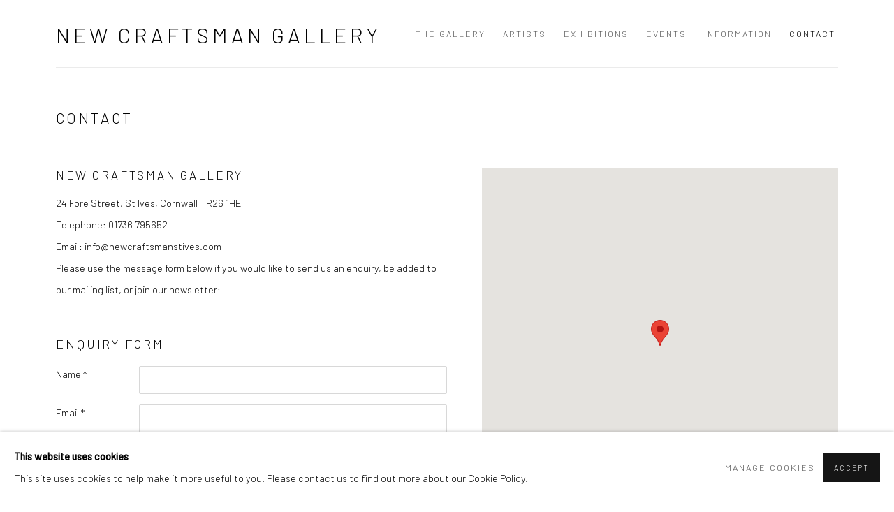

--- FILE ---
content_type: text/html; charset=utf-8
request_url: https://www.newcraftsmanstives.com/contact/?enquire_about_artist=Carol%20Hosking-Smith&enquire_about_item=Datsuzoku&enquire_about_reference=665635
body_size: 6212
content:



                        
    <!DOCTYPE html>
    <!-- Site by Artlogic - https://artlogic.net -->
    <html lang="en">
        <head>
            <meta charset="utf-8">
            <title>Contact | New Craftsman Gallery</title>
        <meta property="og:site_name" content="New Craftsman Gallery" />
        <meta property="og:title" content="Contact" />
        <meta property="og:description" content="NEW CRAFTSMAN GALLERY 24 Fore Street, St Ives, Cornwall TR26 1HE Telephone: 01736 795652 Email: info@newcraftsmanstives.com Please use the message form below if you would like to send us an enquiry, be added to our mailing list, or join our newsletter:" />
        <meta property="og:image" content="" />
        <meta property="og:image:width" content="" />
        <meta property="og:image:height" content="" />
        <meta property="twitter:card" content="summary_large_image">
        <meta property="twitter:url" content="https://www.newcraftsmanstives.com/contact/">
        <meta property="twitter:title" content="Contact">
        <meta property="twitter:description" content="NEW CRAFTSMAN GALLERY 24 Fore Street, St Ives, Cornwall TR26 1HE Telephone: 01736 795652 Email: info@newcraftsmanstives.com Please use the message form below if you would like to send us an enquiry, be added to our mailing list, or join our newsletter:">
        <meta property="twitter:text:description" content="NEW CRAFTSMAN GALLERY 24 Fore Street, St Ives, Cornwall TR26 1HE Telephone: 01736 795652 Email: info@newcraftsmanstives.com Please use the message form below if you would like to send us an enquiry, be added to our mailing list, or join our newsletter:">
        <meta property="twitter:image" content="">
        <meta name="google" content="notranslate" />
            <meta name="description" content="NEW CRAFTSMAN GALLERY 24 Fore Street, St Ives, Cornwall TR26 1HE Telephone: 01736 795652 Email: info@newcraftsmanstives.com Please use the message form below if you would like to send us an enquiry, be added to our mailing list, or join our newsletter:" />
            <meta name="publication_date" content="2018-04-27 13:50:01" />
            <meta name="generator" content="Artlogic CMS - https://artlogic.net" />
            
            <meta name="accessibility_version" content="1.1"/>
            
            
                <meta name="viewport" content="width=device-width, minimum-scale=0.5, initial-scale=1.0" />

            

<link rel="icon" href="/usr/images/preferences/favicon.ico" type="image/x-icon" />
<link rel="shortcut icon" href="/usr/images/preferences/favicon.ico" type="image/x-icon" />

<meta name="application-name" content="New Craftsman Gallery"/>
<meta name="msapplication-TileColor" content="#ffffff"/>
            
            
            
                <link rel="stylesheet" media="print" href="/lib/g/2.0/styles/print.css">
                <link rel="stylesheet" media="print" href="/styles/print.css">

            <script>
            (window.Promise && window.Array.prototype.find) || document.write('<script src="/lib/js/polyfill/polyfill_es6.min.js"><\/script>');
            </script>


            
		<link data-context="helper" rel="stylesheet" type="text/css" href="/lib/webfonts/font-awesome/font-awesome-4.6.3/css/font-awesome.min.css?c=27042050002205&g=6aaaee1c829711d3180a3dadb82e7eb5"/>
		<link data-context="helper" rel="stylesheet" type="text/css" href="/lib/archimedes/styles/archimedes-frontend-core.css?c=27042050002205&g=6aaaee1c829711d3180a3dadb82e7eb5"/>
		<link data-context="helper" rel="stylesheet" type="text/css" href="/lib/archimedes/styles/accessibility.css?c=27042050002205&g=6aaaee1c829711d3180a3dadb82e7eb5"/>
		<link data-context="helper" rel="stylesheet" type="text/css" href="/lib/jquery/1.12.4/plugins/jquery.archimedes-frontend-core-plugins-0.1.css?c=27042050002205&g=6aaaee1c829711d3180a3dadb82e7eb5"/>
		<link data-context="helper" rel="stylesheet" type="text/css" href="/lib/jquery/1.12.4/plugins/fancybox-2.1.3/jquery.fancybox.css?c=27042050002205&g=6aaaee1c829711d3180a3dadb82e7eb5"/>
		<link data-context="helper" rel="stylesheet" type="text/css" href="/lib/jquery/1.12.4/plugins/fancybox-2.1.3/jquery.fancybox.artlogic.css?c=27042050002205&g=6aaaee1c829711d3180a3dadb82e7eb5"/>
		<link data-context="helper" rel="stylesheet" type="text/css" href="/lib/jquery/1.12.4/plugins/slick-1.8.1/slick.css?c=27042050002205&g=6aaaee1c829711d3180a3dadb82e7eb5"/>
		<link data-context="helper" rel="stylesheet" type="text/css" href="/lib/jquery/plugins/roomview/1.0/jquery.roomview.1.0.css?c=27042050002205&g=6aaaee1c829711d3180a3dadb82e7eb5"/>
		<link data-context="helper" rel="stylesheet" type="text/css" href="/lib/jquery/plugins/pageload/1.1/jquery.pageload.1.1.css?c=27042050002205&g=6aaaee1c829711d3180a3dadb82e7eb5"/>
		<link data-context="helper" rel="stylesheet" type="text/css" href="/lib/jquery/plugins/augmented_reality/1.0/jquery.augmented_reality.1.0.css?c=27042050002205&g=6aaaee1c829711d3180a3dadb82e7eb5"/>
		<link data-context="helper" rel="stylesheet" type="text/css" href="/core/dynamic_base.css?c=27042050002205&g=6aaaee1c829711d3180a3dadb82e7eb5"/>
		<link data-context="helper" rel="stylesheet" type="text/css" href="/core/dynamic_main.css?c=27042050002205&g=6aaaee1c829711d3180a3dadb82e7eb5"/>
		<link data-context="helper" rel="stylesheet" type="text/css" href="/core/user_custom.css?c=27042050002205&g=6aaaee1c829711d3180a3dadb82e7eb5"/>
		<link data-context="helper" rel="stylesheet" type="text/css" href="/core/dynamic_responsive.css?c=27042050002205&g=6aaaee1c829711d3180a3dadb82e7eb5"/>
		<link data-context="helper" rel="stylesheet" type="text/css" href="/lib/webfonts/artlogic-site-icons/artlogic-site-icons-1.0/artlogic-site-icons.css?c=27042050002205&g=6aaaee1c829711d3180a3dadb82e7eb5"/>
		<link data-context="helper" rel="stylesheet" type="text/css" href="/lib/jquery/plugins/plyr/3.5.10/plyr.css?c=27042050002205&g=6aaaee1c829711d3180a3dadb82e7eb5"/>
		<link data-context="helper" rel="stylesheet" type="text/css" href="/lib/styles/fouc_prevention.css?c=27042050002205&g=6aaaee1c829711d3180a3dadb82e7eb5"/>
<!-- add crtical css to improve performance -->
		<script data-context="helper"  src="/lib/jquery/1.12.4/jquery-1.12.4.min.js?c=27042050002205&g=6aaaee1c829711d3180a3dadb82e7eb5"></script>
		<script data-context="helper" defer src="/lib/g/2.0/scripts/webpack_import_helpers.js?c=27042050002205&g=6aaaee1c829711d3180a3dadb82e7eb5"></script>
		<script data-context="helper" defer src="/lib/jquery/1.12.4/plugins/jquery.browser.min.js?c=27042050002205&g=6aaaee1c829711d3180a3dadb82e7eb5"></script>
		<script data-context="helper" defer src="/lib/jquery/1.12.4/plugins/jquery.easing.min.js?c=27042050002205&g=6aaaee1c829711d3180a3dadb82e7eb5"></script>
		<script data-context="helper" defer src="/lib/jquery/1.12.4/plugins/jquery.archimedes-frontend-core-plugins-0.1.js?c=27042050002205&g=6aaaee1c829711d3180a3dadb82e7eb5"></script>
		<script data-context="helper" defer src="/lib/jquery/1.12.4/plugins/jquery.fitvids.js?c=27042050002205&g=6aaaee1c829711d3180a3dadb82e7eb5"></script>
		<script data-context="helper" defer src="/core/dynamic.js?c=27042050002205&g=6aaaee1c829711d3180a3dadb82e7eb5"></script>
		<script data-context="helper" defer src="/lib/archimedes/scripts/archimedes-frontend-core.js?c=27042050002205&g=6aaaee1c829711d3180a3dadb82e7eb5"></script>
		<script data-context="helper" defer src="/lib/archimedes/scripts/archimedes-frontend-modules.js?c=27042050002205&g=6aaaee1c829711d3180a3dadb82e7eb5"></script>
		<script data-context="helper" type="module"  traceurOptions="--async-functions" src="/lib/g/2.0/scripts/galleries_js_loader__mjs.js?c=27042050002205&g=6aaaee1c829711d3180a3dadb82e7eb5"></script>
		<script data-context="helper" defer src="/lib/g/2.0/scripts/feature_panels.js?c=27042050002205&g=6aaaee1c829711d3180a3dadb82e7eb5"></script>
		<script data-context="helper" defer src="/lib/g/themes/aperture/2.0/scripts/script.js?c=27042050002205&g=6aaaee1c829711d3180a3dadb82e7eb5"></script>
		<script data-context="helper" defer src="/lib/archimedes/scripts/recaptcha.js?c=27042050002205&g=6aaaee1c829711d3180a3dadb82e7eb5"></script>
            
            

            
                


    <script>
        function get_cookie_preference(category) {
            result = false;
            try {
                var cookie_preferences = localStorage.getItem('cookie_preferences') || "";
                if (cookie_preferences) {
                    cookie_preferences = JSON.parse(cookie_preferences);
                    if (cookie_preferences.date) {
                        var expires_on = new Date(cookie_preferences.date);
                        expires_on.setDate(expires_on.getDate() + 365);
                        console.log('cookie preferences expire on', expires_on.toISOString());
                        var valid = expires_on > new Date();
                        if (valid && cookie_preferences.hasOwnProperty(category) && cookie_preferences[category]) {
                            result = true;
                        }
                    }
                }
            }
            catch(e) {
                console.warn('get_cookie_preference() failed');
                return result;
            }
            return result;
        }

        window.google_analytics_init = function(page){
            var collectConsent = true;
            var useConsentMode = false;
            var analyticsProperties = ['n/a'];
            var analyticsCookieType = 'statistics';
            var disableGa = false;
            var sendToArtlogic = true;
            var artlogicProperties = {
                'UA': 'UA-157296318-1',
                'GA': 'G-GLQ6WNJKR5',
            };

            analyticsProperties = analyticsProperties.concat(Object.values(artlogicProperties));

            var uaAnalyticsProperties = analyticsProperties.filter((p) => p.startsWith('UA-'));
            var ga4AnalyticsProperties = analyticsProperties.filter((p) => p.startsWith('G-')).concat(analyticsProperties.filter((p) => p.startsWith('AW-')));

            if (collectConsent) {
                disableGa = !get_cookie_preference(analyticsCookieType);

                for (var i=0; i < analyticsProperties.length; i++){
                    var key = 'ga-disable-' + analyticsProperties[i];

                    window[key] = disableGa;
                }

                if (disableGa) {
                    if (document.cookie.length) {
                        var cookieList = document.cookie.split(/; */);

                        for (var i=0; i < cookieList.length; i++) {
                            var splitCookie = cookieList[i].split('='); //this.split('=');

                            if (splitCookie[0].indexOf('_ga') == 0 || splitCookie[0].indexOf('_gid') == 0 || splitCookie[0].indexOf('__utm') == 0) {
                                //h.deleteCookie(splitCookie[0]);
                                var domain = location.hostname;
                                var cookie_name = splitCookie[0];
                                document.cookie =
                                    cookie_name + "=" + ";path=/;domain="+domain+";expires=Thu, 01 Jan 1970 00:00:01 GMT";
                                // now delete the version without a subdomain
                                domain = domain.split('.');
                                domain.shift();
                                domain = domain.join('.');
                                document.cookie =
                                    cookie_name + "=" + ";path=/;domain="+domain+";expires=Thu, 01 Jan 1970 00:00:01 GMT";
                            }
                        }
                    }
                }
            }

            if (uaAnalyticsProperties.length) {
                (function(i,s,o,g,r,a,m){i['GoogleAnalyticsObject']=r;i[r]=i[r]||function(){
                (i[r].q=i[r].q||[]).push(arguments)},i[r].l=1*new Date();a=s.createElement(o),
                m=s.getElementsByTagName(o)[0];a.async=1;a.src=g;m.parentNode.insertBefore(a,m)
                })(window,document,'script','//www.google-analytics.com/analytics.js','ga');


                if (!disableGa) {
                    var anonymizeIps = false;

                    for (var i=0; i < uaAnalyticsProperties.length; i++) {
                        var propertyKey = '';

                        if (i > 0) {
                            propertyKey = 'tracker' + String(i + 1);
                        }

                        var createArgs = [
                            'create',
                            uaAnalyticsProperties[i],
                            'auto',
                        ];

                        if (propertyKey) {
                            createArgs.push({'name': propertyKey});
                        }

                        ga.apply(null, createArgs);

                        if (anonymizeIps) {
                            ga('set', 'anonymizeIp', true);
                        }

                        var pageViewArgs = [
                            propertyKey ? propertyKey + '.send' : 'send',
                            'pageview'
                        ]

                        if (page) {
                            pageViewArgs.push(page)
                        }

                        ga.apply(null, pageViewArgs);
                    }

                    if (sendToArtlogic) {
                        ga('create', 'UA-157296318-1', 'auto', {'name': 'artlogic_tracker'});

                        if (anonymizeIps) {
                            ga('set', 'anonymizeIp', true);
                        }

                        var pageViewArgs = [
                            'artlogic_tracker.send',
                            'pageview'
                        ]

                        if (page) {
                            pageViewArgs.push(page)
                        }

                        ga.apply(null, pageViewArgs);
                    }
                }
            }

            if (ga4AnalyticsProperties.length) {
                if (!disableGa || useConsentMode) {
                    (function(d, script) {
                        script = d.createElement('script');
                        script.type = 'text/javascript';
                        script.async = true;
                        script.src = 'https://www.googletagmanager.com/gtag/js?id=' + ga4AnalyticsProperties[0];
                        d.getElementsByTagName('head')[0].appendChild(script);
                    }(document));

                    window.dataLayer = window.dataLayer || [];
                    window.gtag = function (){dataLayer.push(arguments);}
                    window.gtag('js', new Date());

                    if (useConsentMode) {
                        gtag('consent', 'default', {
                            'ad_storage': 'denied',
                            'analytics_storage': 'denied',
                            'functionality_storage': 'denied',
                            'personalization_storage': 'denied',
                            'security': 'denied',
                        });

                        if (disableGa) {
                            // If this has previously been granted, it will need set back to denied (ie on cookie change)
                            gtag('consent', 'update', {
                                'analytics_storage': 'denied',
                            });
                        } else {
                            gtag('consent', 'update', {
                                'analytics_storage': 'granted',
                            });
                        }
                    }

                    for (var i=0; i < ga4AnalyticsProperties.length; i++) {
                        window.gtag('config', ga4AnalyticsProperties[i]);
                    }

                }
            }
        }

        var waitForPageLoad = true;

        if (waitForPageLoad) {
            window.addEventListener('load', function() {
                window.google_analytics_init();
                window.archimedes.archimedes_core.analytics.init();
            });
        } else {
            window.google_analytics_init();
        }
    </script>

            
            
            
            <noscript> 
                <style>
                    body {
                        opacity: 1 !important;
                    }
                </style>
            </noscript>
        </head>
        
        
        
        <body class="section-contact page-contact site-responsive responsive-top-size-1023 responsive-nav-slide-nav responsive-nav-side-position-fullscreen responsive-layout-forced-lists responsive-layout-forced-image-lists responsive-layout-forced-tile-lists analytics-track-all-links site-lib-version-2-0 scroll_sub_nav_enabled responsive_src_image_sizing hero_heading_title_position_overlay artworks_detail_ar_enabled no-page-params  layout-fixed-header site-type-template pageload-ajax-navigation-active layout-animation-enabled layout-lazyload-enabled" data-viewport-width="1024" data-site-name="artlogicwebsite2545" data-connected-db-name="newcraftsmangallerystives" data-pathname="/contact/?enquire_about_artist=Carol%20Hosking-Smith&enquire_about_item=Datsuzoku&enquire_about_reference=665635"
    style="opacity: 0;"

>
            <script>document.getElementsByTagName('body')[0].className+=' browser-js-enabled';</script>
            


            
            






        <div id="responsive_slide_nav_content_wrapper">

    <div id="container">

        
    


    <div class="header-fixed-wrapper">
    <header id="header" class="clearwithin header_fixed  ">
        <div class="inner clearwithin">

            


<div id="logo" class=""><a href="/">New Craftsman Gallery</a></div>


            
                <div id="skiplink-container">
                    <div>
                        <a href="#main_content" class="skiplink">Skip to main content</a>
                    </div>
                </div>
            
        
            <div class="header-ui-wrapper">

                    <div id="responsive_slide_nav_wrapper" class="mobile_menu_align_center" data-nav-items-animation-delay>
                        <div id="responsive_slide_nav_wrapper_inner" data-responsive-top-size=1023>
                        
                            <nav id="top_nav" aria-label="Main site" class="navigation noprint clearwithin">
                                
<div id="top_nav_reveal" class="hidden"><ul><li><a href="#" role="button" aria-label="Close">Menu</a></li></ul></div>

        <ul class="topnav">
		<li class="topnav-filepath- topnav-label-the-gallery topnav-id-1"><a href="/" aria-label="Link to New Craftsman Gallery The Gallery page">The Gallery</a></li>
		<li class="topnav-filepath-artists topnav-label-artists topnav-id-11"><a href="/artists/" aria-label="Link to New Craftsman Gallery Artists page">Artists</a></li>
		<li class="topnav-filepath-exhibitions topnav-label-exhibitions topnav-id-13"><a href="/exhibitions/" aria-label="Link to New Craftsman Gallery Exhibitions page">Exhibitions</a></li>
		<li class="topnav-filepath-events topnav-label-events topnav-id-14"><a href="/events/" aria-label="Link to New Craftsman Gallery Events page">Events</a></li>
		<li class="topnav-filepath-information topnav-label-information topnav-id-23"><a href="/information/" aria-label="Link to New Craftsman Gallery Information page">Information</a></li>
		<li class="topnav-filepath-contact topnav-label-contact topnav-id-20 active last"><a href="/contact/" aria-label="Link to New Craftsman Gallery Contact page (current nav item)">Contact</a></li>
	</ul>


                                
                                



                                
                            </nav>
                        
                        </div>
                    </div>
                

                <div class="header-icons-wrapper ">
                    
                    


                    
     
                        <div id="slide_nav_reveal" tabindex="0" role="button">Menu</div>
                </div>
                
                

                



                

                
            </div>
        </div>
        



    </header>
    </div>



        

        <div id="main_content" role="main" class="clearwithin">
            <!--contentstart-->
            


        <div class="heading_wrapper cascading-page-header clearwithin">
                <h1 class="">Contact</h1>
            
        </div>
    
    <div id="content" class="clearwithin contact_page_content">
    
        <div id="sidebar">
                




    <div id="map_basic" class="google-map" role="region" aria-label="google map showing the location"  data-latlng="50.21364122382169, -5.480494921505579" data-url="https://maps.app.goo.gl/89wH9ZpDcYP369vf9" data-title="New Craftsman Gallery" data-zoom="15" style=""></div>
    

                
                <div class="divider inner"></div>
            
    
            <div id="map"></div>
        </div>
    
        <div id="content_module" class="clearwithin">
                <div class="page_content prose">
                    <h3>NEW CRAFTSMAN GALLERY</h3>
<p>24 Fore Street, St Ives,&nbsp;Cornwall TR26 1HE</p>
<p>Telephone: 01736 795652</p>
<p>Email: info@newcraftsmanstives.com</p>
<p>Please use the message form below if you would like to send us an enquiry,&nbsp;be added to our mailing list, or join our newsletter:</p>
                    <div class="divider inner"></div>
                </div>
            
                <div id="contact_form_inline"></div>
                <div class="divider"></div>
    
                
                    <div id="social_links_list" class="clearwithin">
                        <ul>
                                <li id="sll_facebook_link" class="clearwithin">
                                    <a href="https://www.facebook.com/thenewcraftsmangallery/" class=""><span class="social_media_icon facebook"></span>Facebook</a>
                                </li>
                                <li id="sll_instagram_link" class="clearwithin">
                                    <a href="https://www.instagram.com/newcraftsmangallery/" class=""><span class="social_media_icon instagram"></span>Instagram</a>
                                </li>
                                <li id="sll_googlemap_link" class="clearwithin">
                                    <a href="https://maps.app.goo.gl/89wH9ZpDcYP369vf9" class="website_map_popup"><span class="social_media_icon googlemap"></span>View on Google Maps</a>
                                </li>
                        </ul>
                    </div>
        </div>
    
    
    
        


    </div>

            <!--contentend-->
        </div>

        


            
                

























<div id="footer" role="contentinfo" class="">
    <div class="inner">
            
    <div class="copyright">
            
    <div class="small-links-container">
            <div class="cookie_notification_preferences"><a href="javascript:void(0)" role="button" class="link-no-ajax">Manage cookies</a></div>



    </div>

        <div id="copyright" class="noprint">
            <div class="copyright-text">
                    Copyright &copy; 2026 New Craftsman Gallery
            </div>
                
        
        <div id="artlogic" class="noprint"><a href="https://artlogic.net/" target="_blank" rel="noopener noreferrer">
                Site by Artlogic
        </a></div>

        </div>
        
    </div>

            

            

            
    
        <div id="social_links" class="clearwithin">
            <div id="facebook" class="social_links_item"><a href="https://www.facebook.com/thenewcraftsmangallery/" class=""><span class="social_media_icon facebook"></span>Facebook<span class="screen-reader-only">, opens in a new tab.</span></a></div><div id="instagram" class="social_links_item"><a href="https://www.instagram.com/newcraftsmangallery/" class=""><span class="social_media_icon instagram"></span>Instagram<span class="screen-reader-only">, opens in a new tab.</span></a></div><div id="email" class="social_links_item"><a href="/contact/form/" class="link-no-ajax"><span class="social_media_icon email"></span>Send an email</a></div><div id="googlemap" class="social_links_item"><a href="https://maps.app.goo.gl/89wH9ZpDcYP369vf9" class="website_map_popup" data-latlng="50.21364122382169, -5.480494921505579" data-title="New Craftsman Gallery" data-zoom="15"><span class="social_media_icon googlemap"></span>View on Google Maps</a></div>
        </div>

            

            

        <div class="clear"></div>
    </div>
</div>
        <div class="clear"></div>

            <div id="cookie_notification" role="region" aria-label="Cookie banner" data-mode="consent" data-cookie-notification-settings="">
    <div class="inner">
        <div id="cookie_notification_message" class="prose">
                <p><strong>This website uses cookies</strong><br>This site uses cookies to help make it more useful to you. Please contact us to find out more about our Cookie Policy.</p>
        </div>
        <div id="cookie_notification_preferences" class="link"><a href="javascript:;" role="button">Manage cookies</a></div>
        <div id="cookie_notification_accept" class="button"><a href="javascript:;" role="button">Accept</a></div>

    </div>
</div>
    <div id="manage_cookie_preferences_popup_container">
        <div id="manage_cookie_preferences_popup_overlay"></div>
        <div id="manage_cookie_preferences_popup_inner">
            <div id="manage_cookie_preferences_popup_box" role="dialog" aria-modal="true" aria-label="Cookie preferences">
                <div id="manage_cookie_preferences_close_popup_link" class="close">
                    <a href="javascript:;" role="button" aria-label="close">
                        <svg width="20px" height="20px" viewBox="0 0 488 488" version="1.1" xmlns="http://www.w3.org/2000/svg" xmlns:xlink="http://www.w3.org/1999/xlink" aria-hidden="true">
                            <g id="Page-1" stroke="none" stroke-width="1" fill="none" fill-rule="evenodd">
                                <g id="close" fill="#5D5D5D" fill-rule="nonzero">
                                    <polygon id="Path" points="488 468 468 488 244 264 20 488 0 468 224 244 0 20 20 0 244 224 468 0 488 20 264 244"></polygon>
                                </g>
                            </g>
                        </svg>
                    </a>
                </div>
                <h2>Cookie preferences</h2>
                    <p>Check the boxes for the cookie categories you allow our site to use</p>
                
                <div id="manage_cookie_preferences_form_wrapper">
                    <div class="form form_style_simplified">

                        <form id="cookie_preferences_form">
                            <fieldset>
                                <legend class="visually-hidden">Cookie options</legend>
                                <div>
                                    <label><input type="checkbox" name="essential" disabled checked value="1"> Strictly necessary</label>
                                    <div class="note">Required for the website to function and cannot be disabled.</div>
                                </div>
                                <div>
                                    <label><input type="checkbox" name="functionality"  value="1"> Preferences and functionality</label>
                                    <div class="note">Improve your experience on the website by storing choices you make about how it should function.</div>
                                </div>
                                <div>
                                    <label><input type="checkbox" name="statistics"  value="1"> Statistics</label>
                                    <div class="note">Allow us to collect anonymous usage data in order to improve the experience on our website.</div>
                                </div>
                                <div>
                                    <label><input type="checkbox" name="marketing"  value="1"> Marketing</label>
                                    <div class="note">Allow us to identify our visitors so that we can offer personalised, targeted marketing.</div>
                                </div>
                            </fieldset>
                            
                            <div class="button">
                                <a href="javascript:;" id="cookie_preferences_form_submit" role="button">Save preferences</a>
                            </div>
                        </form>

                    </div>
                </div>
            </div>
        </div>
    </div>

        






    </div>

        </div>




            
            
                





            
            
        <!-- sentry-verification-string -->
    <!--  -->
</body>
    </html>




--- FILE ---
content_type: text/html; charset=utf-8
request_url: https://www.newcraftsmanstives.com/contact/form/?modal=1&inline=1&_=1769908912603
body_size: 1198
content:



    



    
    


<div id="contact_form" data-field-alert-heading="Sorry" data-field-alert-content="Please complete all fields marked with *" data-field-alert-terms-content="Please complete all fields marked with * and agree to the terms and conditions.">
    
    
    <h2 id="contact_form_header" tabindex="-1" class="focustrap-ignore">Enquiry form</h2>
    

    
    
    
    <div class="form">
        
        

        
        <form id="contactForm" class="campaign_tracking campaign_tracking_autofill  contact_form_captcha_enabled " action="/contact/form/" method="post">
            <input type="hidden" name="form_submitted" value="1" />
            <input type="hidden" name="campaign_tracking_data" value="" />
            <input type="hidden" name="f_additional_details" value="" />

            <div class="error_row">Please fill in the fields marked with an asterisk</div>
            
                <div id="contact_form_item_preview" class="form_row"><div class="inner clearwithin" tabindex="0"></div></div>
            
            <div class="form_row_fields_container">
                <input type="hidden" id="f_product" name="f_product" value="" />
                <input type="hidden" id="f_item_table" name="f_item_table" value="" />
                <input type="hidden" id="f_gallery_id" name="f_gallery_id" value="" />
                <input type="hidden" id="f_gallery_email_address" name="f_gallery_email_address" value="" />
                <input type="hidden" id="f_gallery_email_address_bcc" name="f_gallery_email_address_bcc" value="" />
                <input type="hidden" id="f_item_id" name="f_item_id" value="" />
                <input type="hidden" id="f_item_stock_number" name="f_item_stock_number" value="" />
                <input type="hidden" id="form_type" name="form_type" value="" />
                <input type="hidden" id="email_type" name="email_type" value="contact-form" />
                <input type="hidden" id="form_type_name" name="form_type_name" value="" />
                
                
                
                    <div class="form_row f_name_container form_row_required">
                        <label for="f_name" class="">Name *</label>
                        
                        <input id="f_name" name="f_name" class="inputField" value="" type="text" 
                        required autocomplete="name"/>
                        <div class="clear"></div>
                    </div>
    
                <div class="form_row f_email_container form_row_required">
                        <label for="f_email" class="">Email *</label>
                        
                        <input id="f_email" name="f_email" class="inputField" value="" type="text" 
                        required autocomplete="name"/>
                        <div class="clear"></div>
                </div>
    
                <div class="form_row f_phone_container">
                        <label for="f_phone" class="">Phone</label>
                        
                        <input id="f_phone" name="f_phone" class="inputField" value="" type="text"                                 
                                autocomplete="tel" />
                        <div class="clear"></div>
                </div>
    
                <div class="form_row f_message_container">
                        <label for="f_message" class="">Message</label>    
                        
                        <textarea id="f_message" name="f_message"
                        ></textarea>
                        <div class="clear"></div>
                </div>
                
                    
                



    
        <div class="form_row f_mailinglist_container form_row_required">
            <fieldset>
                <legend>Receive newsletters *</legend>
                <div class="form_content_area form_radio_button_container">
                    <input id="f_mailing_list_signup_1" name="mailing_list_signup" type="radio" required value="1" aria-label="Yes I would like to recieve news letters"/> <label for="f_mailing_list_signup_1">Yes</label>
                    <input id="f_mailing_list_signup_0" name="mailing_list_signup" type="radio" required value="0" aria-label="No I do not want to recieve news letters"/> <label for="f_mailing_list_signup_0">No</label>
                </div>
            </fieldset>
            <div class="clear"></div>
        </div>

                
                




                
                    <div id="contact_form_recaptcha_container"></div>
                    <input name="g-recaptcha-response" type="hidden" />
                
                
                <div class="form_row form_row_submit">
                    <div id="contactFormSubmit" class="button">
                        <a href="#" role="button">Send enquiry</a>
                    </div>
                </div>
            </div>

                



<div id="privacy_policy_form_msg" class="privacy_policy_form_msg prose">
    <div class="asterisk">
        <p>
            * denotes required fields
        </p>
    </div>
        <p>
            In order to respond to your enquiry, we will process the personal data you have supplied in accordance with our privacy policy (available on request). You can unsubscribe or change your preferences at any time by clicking the link in our emails.
        </p>
</div>

        </form>
    </div>

</div>





--- FILE ---
content_type: text/css; charset=utf-8
request_url: https://www.newcraftsmanstives.com/core/dynamic_base.css?c=27042050002205&g=6aaaee1c829711d3180a3dadb82e7eb5
body_size: 103
content:



    
	/* Gallery core base.css */

	@import url(/lib/g/2.0/styles/base.css?c=27042050002205&g=6aaaee1c829711d3180a3dadb82e7eb5);


	/* Theme base.css (gallery template websites) */

	@import url(/lib/g/themes/aperture/2.0/styles/base.css?c=27042050002205&g=6aaaee1c829711d3180a3dadb82e7eb5);


/* Local site base.css */

    @import url(/styles/base.css?c=27042050002205&g=6aaaee1c829711d3180a3dadb82e7eb5);

    @import url(/core/user_custom.css?c=27042050002205&g=6aaaee1c829711d3180a3dadb82e7eb5);


--- FILE ---
content_type: text/css; charset=utf-8
request_url: https://www.newcraftsmanstives.com/core/dynamic_main.css?c=27042050002205&g=6aaaee1c829711d3180a3dadb82e7eb5
body_size: 103
content:



	/* Core layout styles */
	@import url(/lib/g/2.0/styles/layout.css?c=27042050002205&g=6aaaee1c829711d3180a3dadb82e7eb5);
	
	

		/* Theme main.css (gallery template websites) */
		@import url(/lib/g/themes/aperture/2.0/styles/layout.css?c=27042050002205&g=6aaaee1c829711d3180a3dadb82e7eb5);
	
	/* Theme preset */
		
	
	

/* Website main.css */
	@import url(/styles/main.css?c=27042050002205&g=6aaaee1c829711d3180a3dadb82e7eb5);







--- FILE ---
content_type: text/css; charset=utf-8
request_url: https://www.newcraftsmanstives.com/core/user_custom.css?c=27042050002205&g=6aaaee1c829711d3180a3dadb82e7eb5
body_size: 2860
content:




    
/* CSS imports ------------------- */


        
            /* Forced mobile nav on all sizes ------------------- */
            @import url('/lib/g/2.0/styles/responsive_topnav.css') screen and (max-width: 1023px);
        
                @import url('/lib/g/themes/aperture/2.0/styles/responsive_topnav.css') screen and (max-width: 1023px);
            

    
    /* Font imports ------------------- */

    
    

        
    /* Background colour --------------*/





    


    #header.header_transparent .dropdown-mask {
        background-color: transparent !important;
    }
    

    
    
    

    


/* Fonts----------------------------- */

    /* Main body font ------------------- */

    /* Heading and emphasis font ------------------- */


    /* Navigation font ------------------- */

    
    /* User custom html-font sizing ------------------- */
    
      
        html {
            font-size: 10.0px;
        }
    
    
    /* Title - Heading spacing and transform ------------------- */
        

/* Text colours----------------------------- */


    /* Heading and emphasis text colour ------------------- */

    /* Colour None */


    /* Subheading and secondary emphasis text colour ------------------- */


    /* Body/main text colour ------------------- */



    /* Link text color ------------------- */

    

    /* Header layout ------------------- */

    
    
    

    /* Dynamically created grid layout css ------------------- */
    


 /* artfairs - image_list-------------------------------------- */

@media screen and (min-width:1023px) {.records_list.grid_dynamic_layout_artfairs:not(.feature_list) > ul > li { width:25.0% }}

                            
                                .records_list.grid_dynamic_layout_artfairs ul li img { object-fit: cover; width: 100%; height: 100%; }

                                .records_list.grid_dynamic_layout_artfairs ul li .image > span.objectfit-fallback-bg { background-size:cover; }

                                .records_list.grid_dynamic_layout_artfairs ul li .image > span > a { height: 100%; }

                                .browser-msie .records_list.grid_dynamic_layout_artfairs ul li img { font-family:object-fit; }

                                .browser-msie .records_list.grid_dynamic_layout_artfairs ul li img:first-letter { font-family:object-fit; }

                            
                                    .records_list.grid_dynamic_layout_artfairs ul li .image::after { padding-top:100.0%; }

                                


 /* instagram - image_list-------------------------------------- */

@media screen and (min-width:1023px) {.records_list.grid_dynamic_layout_instagram:not(.feature_list) > ul > li { width:25.0% }}

                            
                            .records_list.feature_list.grid_dynamic_layout_instagram:not(.grid_dynamic_layout_exhibitions_featured) ul li .image::after { display:none; }

                            .records_list.feature_list.grid_dynamic_layout_instagram:not(.grid_dynamic_layout_exhibitions_featured) ul li .image > span { display:block; position: static }

                        
                            .records_list.grid_dynamic_layout_instagram ul li .image > span.objectfit-fallback-bg { background-size:contain; }

                        .records_list.grid_dynamic_layout_instagram ul li .image > span { -webkit-justify-content:center; justify-content: center; -webkit-align-items:center; -ms-flex-align: center; align-items: center; }

                                
                                    .records_list.grid_dynamic_layout_instagram ul li .image::after { padding-top:100.0%; }

                                


 /* artworks - image_list-------------------------------------- */

@media screen and (min-width:1023px) {.records_list.grid_dynamic_layout_artworks:not(.feature_list) > ul > li { width:25.0% }}

                            
                            .records_list.feature_list.grid_dynamic_layout_artworks:not(.grid_dynamic_layout_exhibitions_featured) ul li .image::after { display:none; }

                            .records_list.feature_list.grid_dynamic_layout_artworks:not(.grid_dynamic_layout_exhibitions_featured) ul li .image > span { display:block; position: static }

                        
                            .records_list.grid_dynamic_layout_artworks ul li .image > span.objectfit-fallback-bg { background-size:contain; }

                        .records_list.grid_dynamic_layout_artworks ul li .image > span { -webkit-justify-content:center; justify-content: center; -webkit-align-items:center; -ms-flex-align: center; align-items: center; }

                                
                                    .records_list.grid_dynamic_layout_artworks ul li .image::after { padding-top:100.0%; }

                                


 /* default image grid - image_list-------------------------------------- */

@media screen and (min-width:1023px) {.records_list.grid_dynamic_layout_default_image_grid:not(.feature_list) > ul > li { width:25.0% }}

                            
                            .records_list.feature_list.grid_dynamic_layout_default_image_grid:not(.grid_dynamic_layout_exhibitions_featured) ul li .image::after { display:none; }

                            .records_list.feature_list.grid_dynamic_layout_default_image_grid:not(.grid_dynamic_layout_exhibitions_featured) ul li .image > span { display:block; position: static }

                        
                            .records_list.grid_dynamic_layout_default_image_grid ul li .image > span.objectfit-fallback-bg { background-size:contain; }

                        .records_list.grid_dynamic_layout_default_image_grid ul li .image > span { -webkit-justify-content:center; justify-content: center; -webkit-align-items:center; -ms-flex-align: center; align-items: center; }

                                
                                    .records_list.grid_dynamic_layout_default_image_grid ul li .image::after { padding-top:100.0%; }

                                


 /* video - image_list-------------------------------------- */

@media screen and (min-width:1023px) {.records_list.grid_dynamic_layout_video:not(.feature_list) > ul > li { width:25.0% }}

                            
                                .records_list.grid_dynamic_layout_video ul li img { object-fit: cover; width: 100%; height: 100%; }

                                .records_list.grid_dynamic_layout_video ul li .image > span.objectfit-fallback-bg { background-size:cover; }

                                .records_list.grid_dynamic_layout_video ul li .image > span > a { height: 100%; }

                                .browser-msie .records_list.grid_dynamic_layout_video ul li img { font-family:object-fit; }

                                .browser-msie .records_list.grid_dynamic_layout_video ul li img:first-letter { font-family:object-fit; }

                            
                                    .records_list.grid_dynamic_layout_video ul li .image::after { padding-top:66.6666666667%; }

                                


 /* default grid - image_list-------------------------------------- */

@media screen and (min-width:1023px) {.records_list.grid_dynamic_layout_default_grid:not(.feature_list) > ul > li { width:25.0% }}

                            
                                .records_list.grid_dynamic_layout_default_grid ul li img { object-fit: cover; width: 100%; height: 100%; }

                                .records_list.grid_dynamic_layout_default_grid ul li .image > span.objectfit-fallback-bg { background-size:cover; }

                                .records_list.grid_dynamic_layout_default_grid ul li .image > span > a { height: 100%; }

                                .browser-msie .records_list.grid_dynamic_layout_default_grid ul li img { font-family:object-fit; }

                                .browser-msie .records_list.grid_dynamic_layout_default_grid ul li img:first-letter { font-family:object-fit; }

                            
                                    .records_list.grid_dynamic_layout_default_grid ul li .image::after { padding-top:100.0%; }

                                


 /* artists - image_list-------------------------------------- */

@media screen and (min-width:1023px) {.records_list.grid_dynamic_layout_artists:not(.feature_list) > ul > li { width:25.0% }}

                            
                                .records_list.grid_dynamic_layout_artists ul li img { object-fit: cover; width: 100%; height: 100%; }

                                .records_list.grid_dynamic_layout_artists ul li .image > span.objectfit-fallback-bg { background-size:cover; }

                                .records_list.grid_dynamic_layout_artists ul li .image > span > a { height: 100%; }

                                .browser-msie .records_list.grid_dynamic_layout_artists ul li img { font-family:object-fit; }

                                .browser-msie .records_list.grid_dynamic_layout_artists ul li img:first-letter { font-family:object-fit; }

                            
                                    .records_list.grid_dynamic_layout_artists ul li .image::after { padding-top:100.0%; }

                                


 /* video featured - feature_list-------------------------------------- */

@media screen and (min-width:1023px) {.records_list.feature_list.grid_dynamic_layout_video_featured ul { width:100%;}}

                            
                                .records_list.grid_dynamic_layout_video_featured ul li img { object-fit: cover; width: 100%; height: 100%; }

                                .records_list.grid_dynamic_layout_video_featured ul li .image > span.objectfit-fallback-bg { background-size:cover; }

                                .records_list.grid_dynamic_layout_video_featured ul li .image > span > a { height: 100%; }

                                .browser-msie .records_list.grid_dynamic_layout_video_featured ul li img { font-family:object-fit; }

                                .browser-msie .records_list.grid_dynamic_layout_video_featured ul li img:first-letter { font-family:object-fit; }

                            
                                    .records_list.grid_dynamic_layout_video_featured ul li .image::after { padding-top:100.0%; }

                                


 /* artist works categories - image_list-------------------------------------- */

@media screen and (min-width:1023px) {.records_list.grid_dynamic_layout_artist_works_categories:not(.feature_list) > ul > li { width:33.33% }}

                            
                                .records_list.grid_dynamic_layout_artist_works_categories ul li img { object-fit: cover; width: 100%; height: 100%; }

                                .records_list.grid_dynamic_layout_artist_works_categories ul li .image > span.objectfit-fallback-bg { background-size:cover; }

                                .records_list.grid_dynamic_layout_artist_works_categories ul li .image > span > a { height: 100%; }

                                .browser-msie .records_list.grid_dynamic_layout_artist_works_categories ul li img { font-family:object-fit; }

                                .browser-msie .records_list.grid_dynamic_layout_artist_works_categories ul li img:first-letter { font-family:object-fit; }

                            
                                    .records_list.grid_dynamic_layout_artist_works_categories ul li .image::after { padding-top:100.0%; }

                                


 /* exhibitions - image_list-------------------------------------- */

@media screen and (min-width:1023px) {.records_list.grid_dynamic_layout_exhibitions:not(.feature_list) > ul > li { width:25.0% }}

                            
                                .records_list.grid_dynamic_layout_exhibitions ul li img { object-fit: cover; width: 100%; height: 100%; }

                                .records_list.grid_dynamic_layout_exhibitions ul li .image > span.objectfit-fallback-bg { background-size:cover; }

                                .records_list.grid_dynamic_layout_exhibitions ul li .image > span > a { height: 100%; }

                                .browser-msie .records_list.grid_dynamic_layout_exhibitions ul li img { font-family:object-fit; }

                                .browser-msie .records_list.grid_dynamic_layout_exhibitions ul li img:first-letter { font-family:object-fit; }

                            
                                    .records_list.grid_dynamic_layout_exhibitions ul li .image::after { padding-top:100.0%; }

                                


 /* events works - image_list-------------------------------------- */

@media screen and (min-width:1023px) {.records_list.grid_dynamic_layout_events:not(.feature_list) > ul > li { width:25.0% }}

                            
                                .records_list.grid_dynamic_layout_events ul li img { object-fit: cover; width: 100%; height: 100%; }

                                .records_list.grid_dynamic_layout_events ul li .image > span.objectfit-fallback-bg { background-size:cover; }

                                .records_list.grid_dynamic_layout_events ul li .image > span > a { height: 100%; }

                                .browser-msie .records_list.grid_dynamic_layout_events ul li img { font-family:object-fit; }

                                .browser-msie .records_list.grid_dynamic_layout_events ul li img:first-letter { font-family:object-fit; }

                            
                                    .records_list.grid_dynamic_layout_events ul li .image::after { padding-top:100.0%; }

                                


 /* exhibitions installation - image_list-------------------------------------- */

@media screen and (min-width:1023px) {.records_list.grid_dynamic_layout_exhibitions_installation:not(.feature_list) > ul > li { width:25.0% }}

                            
                            .records_list.feature_list.grid_dynamic_layout_exhibitions_installation:not(.grid_dynamic_layout_exhibitions_featured) ul li .image::after { display:none; }

                            .records_list.feature_list.grid_dynamic_layout_exhibitions_installation:not(.grid_dynamic_layout_exhibitions_featured) ul li .image > span { display:block; position: static }

                        
                            .records_list.grid_dynamic_layout_exhibitions_installation ul li .image > span.objectfit-fallback-bg { background-size:contain; }

                        .records_list.grid_dynamic_layout_exhibitions_installation ul li .image > span { -webkit-justify-content:center; justify-content: center; -webkit-align-items:center; -ms-flex-align: center; align-items: center; }

                                
                                    .records_list.grid_dynamic_layout_exhibitions_installation ul li .image::after { padding-top:100.0%; }

                                


 /* artist installation - image_list-------------------------------------- */

@media screen and (min-width:1023px) {.records_list.grid_dynamic_layout_artist_installation:not(.feature_list) > ul > li { width:25.0% }}

                            
                            .records_list.feature_list.grid_dynamic_layout_artist_installation:not(.grid_dynamic_layout_exhibitions_featured) ul li .image::after { display:none; }

                            .records_list.feature_list.grid_dynamic_layout_artist_installation:not(.grid_dynamic_layout_exhibitions_featured) ul li .image > span { display:block; position: static }

                        
                            .records_list.grid_dynamic_layout_artist_installation ul li .image > span.objectfit-fallback-bg { background-size:contain; }

                        .records_list.grid_dynamic_layout_artist_installation ul li .image > span { -webkit-justify-content:center; justify-content: center; -webkit-align-items:center; -ms-flex-align: center; align-items: center; }

                                
                                    .records_list.grid_dynamic_layout_artist_installation ul li .image::after { padding-top:100.0%; }

                                


 /* blog - reading_list-------------------------------------- */


                                .records_list.grid_dynamic_layout_blog ul li img { object-fit: cover; width: 100%; height: 100%; }

                                .records_list.grid_dynamic_layout_blog ul li .image > span.objectfit-fallback-bg { background-size:cover; }

                                .records_list.grid_dynamic_layout_blog ul li .image > span > a { height: 100%; }

                                .browser-msie .records_list.grid_dynamic_layout_blog ul li img { font-family:object-fit; }

                                .browser-msie .records_list.grid_dynamic_layout_blog ul li img:first-letter { font-family:object-fit; }

                            
                                    .records_list.grid_dynamic_layout_blog ul li .image::after { padding-top:66.6666666667%; }

                                


 /* store featured - feature_list-------------------------------------- */

@media screen and (min-width:1023px) {.records_list.feature_list.grid_dynamic_layout_store_featured ul { width:100%;}}

                            
                                .records_list.grid_dynamic_layout_store_featured ul li img { object-fit: cover; width: 100%; height: 100%; }

                                .records_list.grid_dynamic_layout_store_featured ul li .image > span.objectfit-fallback-bg { background-size:cover; }

                                .records_list.grid_dynamic_layout_store_featured ul li .image > span > a { height: 100%; }

                                .browser-msie .records_list.grid_dynamic_layout_store_featured ul li img { font-family:object-fit; }

                                .browser-msie .records_list.grid_dynamic_layout_store_featured ul li img:first-letter { font-family:object-fit; }

                            
                                    .records_list.grid_dynamic_layout_store_featured ul li .image::after { padding-top:100.0%; }

                                


 /* events featured - feature_list-------------------------------------- */

@media screen and (min-width:1023px) {.records_list.feature_list.grid_dynamic_layout_events_featured ul { width:100%;}}

                            
                            .records_list.feature_list.grid_dynamic_layout_events_featured:not(.grid_dynamic_layout_exhibitions_featured) ul li .image::after { display:none; }

                            .records_list.feature_list.grid_dynamic_layout_events_featured:not(.grid_dynamic_layout_exhibitions_featured) ul li .image > span { display:block; position: static }

                        
                            .records_list.grid_dynamic_layout_events_featured ul li .image > span.objectfit-fallback-bg { background-size:contain; }

                        .records_list.grid_dynamic_layout_events_featured ul li .image > span { -webkit-justify-content:center; justify-content: center; -webkit-align-items:center; -ms-flex-align: center; align-items: center; }

                                
                                .records_list.grid_dynamic_layout_events_featured ul li .image::after {display:none;}

                                .records_list.grid_dynamic_layout_events_featured ul li .image > span {position: static;}

                            


 /* artwork categories landing - image_list-------------------------------------- */

@media screen and (min-width:1023px) {.records_list.grid_dynamic_layout_artwork_categories_landing:not(.feature_list) > ul > li { width:25.0% }}

                            
                                .records_list.grid_dynamic_layout_artwork_categories_landing ul li img { object-fit: cover; width: 100%; height: 100%; }

                                .records_list.grid_dynamic_layout_artwork_categories_landing ul li .image > span.objectfit-fallback-bg { background-size:cover; }

                                .records_list.grid_dynamic_layout_artwork_categories_landing ul li .image > span > a { height: 100%; }

                                .browser-msie .records_list.grid_dynamic_layout_artwork_categories_landing ul li img { font-family:object-fit; }

                                .browser-msie .records_list.grid_dynamic_layout_artwork_categories_landing ul li img:first-letter { font-family:object-fit; }

                            
                                    .records_list.grid_dynamic_layout_artwork_categories_landing ul li .image::after { padding-top:100.0%; }

                                


 /* events - image_list-------------------------------------- */

@media screen and (min-width:1023px) {.records_list.grid_dynamic_layout_events:not(.feature_list) > ul > li { width:25.0% }}

                            
                            .records_list.feature_list.grid_dynamic_layout_events:not(.grid_dynamic_layout_exhibitions_featured) ul li .image::after { display:none; }

                            .records_list.feature_list.grid_dynamic_layout_events:not(.grid_dynamic_layout_exhibitions_featured) ul li .image > span { display:block; position: static }

                        
                            .records_list.grid_dynamic_layout_events ul li .image > span.objectfit-fallback-bg { background-size:contain; }

                        .records_list.grid_dynamic_layout_events ul li .image > span { -webkit-justify-content:center; justify-content: center; -webkit-align-items:center; -ms-flex-align: center; align-items: center; }

                                
                                .records_list.grid_dynamic_layout_events ul li .image::after {display:none;}

                                .records_list.grid_dynamic_layout_events ul li .image > span {position: static;}

                            


 /* store - image_list-------------------------------------- */

@media screen and (min-width:1023px) {.records_list.grid_dynamic_layout_store:not(.feature_list) > ul > li { width:25.0% }}

                            
                                .records_list.grid_dynamic_layout_store ul li img { object-fit: cover; width: 100%; height: 100%; }

                                .records_list.grid_dynamic_layout_store ul li .image > span.objectfit-fallback-bg { background-size:cover; }

                                .records_list.grid_dynamic_layout_store ul li .image > span > a { height: 100%; }

                                .browser-msie .records_list.grid_dynamic_layout_store ul li img { font-family:object-fit; }

                                .browser-msie .records_list.grid_dynamic_layout_store ul li img:first-letter { font-family:object-fit; }

                            
                                    .records_list.grid_dynamic_layout_store ul li .image::after { padding-top:100.0%; }

                                


 /* default feature grid - feature_list-------------------------------------- */

@media screen and (min-width:1023px) {.records_list.feature_list.grid_dynamic_layout_default_feature_grid ul { width:100%;}}

                            
                                .records_list.grid_dynamic_layout_default_feature_grid ul li img { object-fit: cover; width: 100%; height: 100%; }

                                .records_list.grid_dynamic_layout_default_feature_grid ul li .image > span.objectfit-fallback-bg { background-size:cover; }

                                .records_list.grid_dynamic_layout_default_feature_grid ul li .image > span > a { height: 100%; }

                                .browser-msie .records_list.grid_dynamic_layout_default_feature_grid ul li img { font-family:object-fit; }

                                .browser-msie .records_list.grid_dynamic_layout_default_feature_grid ul li img:first-letter { font-family:object-fit; }

                            
                                    .records_list.grid_dynamic_layout_default_feature_grid ul li .image::after { padding-top:100.0%; }

                                


 /* feature panels - image_list-------------------------------------- */

@media screen and (min-width:1023px) {.records_list.grid_dynamic_layout_feature_panels:not(.feature_list) > ul > li { width:25.0% }}

                            
                                .records_list.grid_dynamic_layout_feature_panels ul li img { object-fit: cover; width: 100%; height: 100%; }

                                .records_list.grid_dynamic_layout_feature_panels ul li .image > span.objectfit-fallback-bg { background-size:cover; }

                                .records_list.grid_dynamic_layout_feature_panels ul li .image > span > a { height: 100%; }

                                .browser-msie .records_list.grid_dynamic_layout_feature_panels ul li img { font-family:object-fit; }

                                .browser-msie .records_list.grid_dynamic_layout_feature_panels ul li img:first-letter { font-family:object-fit; }

                            
                                    .records_list.grid_dynamic_layout_feature_panels ul li .image::after { padding-top:100.0%; }

                                


 /* exhibitions works - image_list-------------------------------------- */

@media screen and (min-width:1023px) {.records_list.grid_dynamic_layout_exhibitions_works:not(.feature_list) > ul > li { width:25.0% }}

                            
                            .records_list.feature_list.grid_dynamic_layout_exhibitions_works:not(.grid_dynamic_layout_exhibitions_featured) ul li .image::after { display:none; }

                            .records_list.feature_list.grid_dynamic_layout_exhibitions_works:not(.grid_dynamic_layout_exhibitions_featured) ul li .image > span { display:block; position: static }

                        
                            .records_list.grid_dynamic_layout_exhibitions_works ul li .image > span.objectfit-fallback-bg { background-size:contain; }

                        .records_list.grid_dynamic_layout_exhibitions_works ul li .image > span { -webkit-justify-content:center; justify-content: center; -webkit-align-items:center; -ms-flex-align: center; align-items: center; }

                                
                                    .records_list.grid_dynamic_layout_exhibitions_works ul li .image::after { padding-top:100.0%; }

                                


 /* publications featured - feature_list-------------------------------------- */

@media screen and (min-width:1023px) {.records_list.feature_list.grid_dynamic_layout_publications_featured ul { width:100%;}}

                            
                                .records_list.grid_dynamic_layout_publications_featured ul li img { object-fit: cover; width: 100%; height: 100%; }

                                .records_list.grid_dynamic_layout_publications_featured ul li .image > span.objectfit-fallback-bg { background-size:cover; }

                                .records_list.grid_dynamic_layout_publications_featured ul li .image > span > a { height: 100%; }

                                .browser-msie .records_list.grid_dynamic_layout_publications_featured ul li img { font-family:object-fit; }

                                .browser-msie .records_list.grid_dynamic_layout_publications_featured ul li img:first-letter { font-family:object-fit; }

                            
                                    .records_list.grid_dynamic_layout_publications_featured ul li .image::after { padding-top:100.0%; }

                                


 /* press featured - feature_list-------------------------------------- */

@media screen and (min-width:1023px) {.records_list.feature_list.grid_dynamic_layout_press_featured ul { width:100%;}}

                            
                                .records_list.grid_dynamic_layout_press_featured ul li img { object-fit: cover; width: 100%; height: 100%; }

                                .records_list.grid_dynamic_layout_press_featured ul li .image > span.objectfit-fallback-bg { background-size:cover; }

                                .records_list.grid_dynamic_layout_press_featured ul li .image > span > a { height: 100%; }

                                .browser-msie .records_list.grid_dynamic_layout_press_featured ul li img { font-family:object-fit; }

                                .browser-msie .records_list.grid_dynamic_layout_press_featured ul li img:first-letter { font-family:object-fit; }

                            
                                    .records_list.grid_dynamic_layout_press_featured ul li .image::after { padding-top:100.0%; }

                                


 /* news featured - feature_list-------------------------------------- */

@media screen and (min-width:1023px) {.records_list.feature_list.grid_dynamic_layout_news_featured ul { width:100%;}}

                            
                                .records_list.grid_dynamic_layout_news_featured ul li img { object-fit: cover; width: 100%; height: 100%; }

                                .records_list.grid_dynamic_layout_news_featured ul li .image > span.objectfit-fallback-bg { background-size:cover; }

                                .records_list.grid_dynamic_layout_news_featured ul li .image > span > a { height: 100%; }

                                .browser-msie .records_list.grid_dynamic_layout_news_featured ul li img { font-family:object-fit; }

                                .browser-msie .records_list.grid_dynamic_layout_news_featured ul li img:first-letter { font-family:object-fit; }

                            
                                    .records_list.grid_dynamic_layout_news_featured ul li .image::after { padding-top:100.0%; }

                                


 /* artfairs featured - feature_list-------------------------------------- */

@media screen and (min-width:1023px) {.records_list.feature_list.grid_dynamic_layout_artfairs_featured ul { width:100%;}}

                            
                                .records_list.grid_dynamic_layout_artfairs_featured ul li img { object-fit: cover; width: 100%; height: 100%; }

                                .records_list.grid_dynamic_layout_artfairs_featured ul li .image > span.objectfit-fallback-bg { background-size:cover; }

                                .records_list.grid_dynamic_layout_artfairs_featured ul li .image > span > a { height: 100%; }

                                .browser-msie .records_list.grid_dynamic_layout_artfairs_featured ul li img { font-family:object-fit; }

                                .browser-msie .records_list.grid_dynamic_layout_artfairs_featured ul li img:first-letter { font-family:object-fit; }

                            
                                    .records_list.grid_dynamic_layout_artfairs_featured ul li .image::after { padding-top:100.0%; }

                                


 /* exhibitions featured - feature_list-------------------------------------- */

@media screen and (min-width:1023px) {.records_list.feature_list.grid_dynamic_layout_exhibitions_featured ul { width:100%;}}

                            
                                .records_list.grid_dynamic_layout_exhibitions_featured ul li img { object-fit: cover; width: 100%; height: 100%; }

                                .records_list.grid_dynamic_layout_exhibitions_featured ul li .image > span.objectfit-fallback-bg { background-size:cover; }

                                .records_list.grid_dynamic_layout_exhibitions_featured ul li .image > span > a { height: 100%; }

                                .browser-msie .records_list.grid_dynamic_layout_exhibitions_featured ul li img { font-family:object-fit; }

                                .browser-msie .records_list.grid_dynamic_layout_exhibitions_featured ul li img:first-letter { font-family:object-fit; }

                            
                                    .records_list.grid_dynamic_layout_exhibitions_featured ul li .image::after { padding-top:66.6666666667%; }

                                


 /* press - image_list-------------------------------------- */

@media screen and (min-width:1023px) {.records_list.grid_dynamic_layout_press:not(.feature_list) > ul > li { width:25.0% }}

                            
                                .records_list.grid_dynamic_layout_press ul li img { object-fit: cover; width: 100%; height: 100%; }

                                .records_list.grid_dynamic_layout_press ul li .image > span.objectfit-fallback-bg { background-size:cover; }

                                .records_list.grid_dynamic_layout_press ul li .image > span > a { height: 100%; }

                                .browser-msie .records_list.grid_dynamic_layout_press ul li img { font-family:object-fit; }

                                .browser-msie .records_list.grid_dynamic_layout_press ul li img:first-letter { font-family:object-fit; }

                            
                                    .records_list.grid_dynamic_layout_press ul li .image::after { padding-top:100.0%; }

                                


 /* news - image_list-------------------------------------- */

@media screen and (min-width:1023px) {.records_list.grid_dynamic_layout_news:not(.feature_list) > ul > li { width:25.0% }}

                            
                                .records_list.grid_dynamic_layout_news ul li img { object-fit: cover; width: 100%; height: 100%; }

                                .records_list.grid_dynamic_layout_news ul li .image > span.objectfit-fallback-bg { background-size:cover; }

                                .records_list.grid_dynamic_layout_news ul li .image > span > a { height: 100%; }

                                .browser-msie .records_list.grid_dynamic_layout_news ul li img { font-family:object-fit; }

                                .browser-msie .records_list.grid_dynamic_layout_news ul li img:first-letter { font-family:object-fit; }

                            
                                    .records_list.grid_dynamic_layout_news ul li .image::after { padding-top:100.0%; }

                                


 /* viewing rooms featured forthcoming - feature_list-------------------------------------- */

@media screen and (min-width:1023px) {.records_list.feature_list.grid_dynamic_layout_viewing_rooms_featured_forthcoming ul { width:100%;}}

                            
                                .records_list.grid_dynamic_layout_viewing_rooms_featured_forthcoming ul li img { object-fit: cover; width: 100%; height: 100%; }

                                .records_list.grid_dynamic_layout_viewing_rooms_featured_forthcoming ul li .image > span.objectfit-fallback-bg { background-size:cover; }

                                .records_list.grid_dynamic_layout_viewing_rooms_featured_forthcoming ul li .image > span > a { height: 100%; }

                                .browser-msie .records_list.grid_dynamic_layout_viewing_rooms_featured_forthcoming ul li img { font-family:object-fit; }

                                .browser-msie .records_list.grid_dynamic_layout_viewing_rooms_featured_forthcoming ul li img:first-letter { font-family:object-fit; }

                            
                                    .records_list.grid_dynamic_layout_viewing_rooms_featured_forthcoming ul li .image::after { padding-top:100.0%; }

                                


 /* search - image_list-------------------------------------- */

@media screen and (min-width:1023px) {.records_list.grid_dynamic_layout_search:not(.feature_list) > ul > li { width:25.0% }}

                            
                                .records_list.grid_dynamic_layout_search ul li img { object-fit: cover; width: 100%; height: 100%; }

                                .records_list.grid_dynamic_layout_search ul li .image > span.objectfit-fallback-bg { background-size:cover; }

                                .records_list.grid_dynamic_layout_search ul li .image > span > a { height: 100%; }

                                .browser-msie .records_list.grid_dynamic_layout_search ul li img { font-family:object-fit; }

                                .browser-msie .records_list.grid_dynamic_layout_search ul li img:first-letter { font-family:object-fit; }

                            
                                    .records_list.grid_dynamic_layout_search ul li .image::after { padding-top:100.0%; }

                                


 /* viewing rooms featured - feature_list-------------------------------------- */

@media screen and (min-width:1023px) {.records_list.feature_list.grid_dynamic_layout_viewing_rooms_featured ul { width:100%;}}

                            
                                .records_list.grid_dynamic_layout_viewing_rooms_featured ul li img { object-fit: cover; width: 100%; height: 100%; }

                                .records_list.grid_dynamic_layout_viewing_rooms_featured ul li .image > span.objectfit-fallback-bg { background-size:cover; }

                                .records_list.grid_dynamic_layout_viewing_rooms_featured ul li .image > span > a { height: 100%; }

                                .browser-msie .records_list.grid_dynamic_layout_viewing_rooms_featured ul li img { font-family:object-fit; }

                                .browser-msie .records_list.grid_dynamic_layout_viewing_rooms_featured ul li img:first-letter { font-family:object-fit; }

                            
                                    .records_list.grid_dynamic_layout_viewing_rooms_featured ul li .image::after { padding-top:100.0%; }

                                


 /* viewing rooms works - image_list-------------------------------------- */

@media screen and (min-width:1023px) {.records_list.grid_dynamic_layout_viewing_rooms_works:not(.feature_list) > ul > li { width:25.0% }}

                            
                            .records_list.feature_list.grid_dynamic_layout_viewing_rooms_works:not(.grid_dynamic_layout_exhibitions_featured) ul li .image::after { display:none; }

                            .records_list.feature_list.grid_dynamic_layout_viewing_rooms_works:not(.grid_dynamic_layout_exhibitions_featured) ul li .image > span { display:block; position: static }

                        
                            .records_list.grid_dynamic_layout_viewing_rooms_works ul li .image > span.objectfit-fallback-bg { background-size:contain; }

                        .records_list.grid_dynamic_layout_viewing_rooms_works ul li .image > span { -webkit-justify-content:center; justify-content: center; -webkit-align-items:center; -ms-flex-align: center; align-items: center; }

                                
                                    .records_list.grid_dynamic_layout_viewing_rooms_works ul li .image::after { padding-top:100.0%; }

                                


 /* artist works - image_list-------------------------------------- */

@media screen and (min-width:1023px) {.records_list.grid_dynamic_layout_artist_works:not(.feature_list) > ul > li { width:25.0% }}

                            
                            .records_list.feature_list.grid_dynamic_layout_artist_works:not(.grid_dynamic_layout_exhibitions_featured) ul li .image::after { display:none; }

                            .records_list.feature_list.grid_dynamic_layout_artist_works:not(.grid_dynamic_layout_exhibitions_featured) ul li .image > span { display:block; position: static }

                        
                            .records_list.grid_dynamic_layout_artist_works ul li .image > span.objectfit-fallback-bg { background-size:contain; }

                        .records_list.grid_dynamic_layout_artist_works ul li .image > span { -webkit-justify-content:center; justify-content: center; -webkit-align-items:center; -ms-flex-align: center; align-items: center; }

                                
                                    .records_list.grid_dynamic_layout_artist_works ul li .image::after { padding-top:100.0%; }

                                


 /* exhibitors - image_list-------------------------------------- */

@media screen and (min-width:1023px) {.records_list.grid_dynamic_layout_exhibitors:not(.feature_list) > ul > li { width:25.0% }}

                            
                                .records_list.grid_dynamic_layout_exhibitors ul li img { object-fit: cover; width: 100%; height: 100%; }

                                .records_list.grid_dynamic_layout_exhibitors ul li .image > span.objectfit-fallback-bg { background-size:cover; }

                                .records_list.grid_dynamic_layout_exhibitors ul li .image > span > a { height: 100%; }

                                .browser-msie .records_list.grid_dynamic_layout_exhibitors ul li img { font-family:object-fit; }

                                .browser-msie .records_list.grid_dynamic_layout_exhibitors ul li img:first-letter { font-family:object-fit; }

                            
                                    .records_list.grid_dynamic_layout_exhibitors ul li .image::after { padding-top:100.0%; }

                                


 /* feature panels image grid - image_list-------------------------------------- */

@media screen and (min-width:1023px) {.records_list.grid_dynamic_layout_feature_panels_image_grid:not(.feature_list) > ul > li { width:25.0% }}

                            
                            .records_list.feature_list.grid_dynamic_layout_feature_panels_image_grid:not(.grid_dynamic_layout_exhibitions_featured) ul li .image::after { display:none; }

                            .records_list.feature_list.grid_dynamic_layout_feature_panels_image_grid:not(.grid_dynamic_layout_exhibitions_featured) ul li .image > span { display:block; position: static }

                        
                            .records_list.grid_dynamic_layout_feature_panels_image_grid ul li .image > span.objectfit-fallback-bg { background-size:contain; }

                        .records_list.grid_dynamic_layout_feature_panels_image_grid ul li .image > span { -webkit-justify-content:center; justify-content: center; -webkit-align-items:center; -ms-flex-align: center; align-items: center; }

                                
                                    .records_list.grid_dynamic_layout_feature_panels_image_grid ul li .image::after { padding-top:100.0%; }

                                


 /* publications - image_list-------------------------------------- */

@media screen and (min-width:1023px) {.records_list.grid_dynamic_layout_publications:not(.feature_list) > ul > li { width:25.0% }}

                            
                                .records_list.grid_dynamic_layout_publications ul li img { object-fit: cover; width: 100%; height: 100%; }

                                .records_list.grid_dynamic_layout_publications ul li .image > span.objectfit-fallback-bg { background-size:cover; }

                                .records_list.grid_dynamic_layout_publications ul li .image > span > a { height: 100%; }

                                .browser-msie .records_list.grid_dynamic_layout_publications ul li img { font-family:object-fit; }

                                .browser-msie .records_list.grid_dynamic_layout_publications ul li img:first-letter { font-family:object-fit; }

                            
                                    .records_list.grid_dynamic_layout_publications ul li .image::after { padding-top:100.0%; }

                                


 /* team - image_list-------------------------------------- */

@media screen and (min-width:1023px) {.records_list.grid_dynamic_layout_team:not(.feature_list) > ul > li { width:25.0% }}

                            
                                .records_list.grid_dynamic_layout_team ul li img { object-fit: cover; width: 100%; height: 100%; }

                                .records_list.grid_dynamic_layout_team ul li .image > span.objectfit-fallback-bg { background-size:cover; }

                                .records_list.grid_dynamic_layout_team ul li .image > span > a { height: 100%; }

                                .browser-msie .records_list.grid_dynamic_layout_team ul li img { font-family:object-fit; }

                                .browser-msie .records_list.grid_dynamic_layout_team ul li img:first-letter { font-family:object-fit; }

                            
                                    .records_list.grid_dynamic_layout_team ul li .image::after { padding-top:100.0%; }

                                


 /* viewing rooms - image_list-------------------------------------- */

@media screen and (min-width:1023px) {.records_list.grid_dynamic_layout_viewing_rooms:not(.feature_list) > ul > li { width:25.0% }}

                            
                                .records_list.grid_dynamic_layout_viewing_rooms ul li img { object-fit: cover; width: 100%; height: 100%; }

                                .records_list.grid_dynamic_layout_viewing_rooms ul li .image > span.objectfit-fallback-bg { background-size:cover; }

                                .records_list.grid_dynamic_layout_viewing_rooms ul li .image > span > a { height: 100%; }

                                .browser-msie .records_list.grid_dynamic_layout_viewing_rooms ul li img { font-family:object-fit; }

                                .browser-msie .records_list.grid_dynamic_layout_viewing_rooms ul li img:first-letter { font-family:object-fit; }

                            
                                    .records_list.grid_dynamic_layout_viewing_rooms ul li .image::after { padding-top:100.0%; }

                                
    
    
    /* Dynamically created artist list css ------------------- */
    .subsection-artist-list-preview-letters .artists_list_dynamic_columns ul { width:25.0% }
                .subsection-artist-list-standard .artists_list_dynamic_columns ul { width:25.0% }
                .subsection-artist-list-preview .artists_list_dynamic_columns ul { width:25.0% }
                

    /* Light and dark logo variants css ------------------- */
    




    /* Logo text color ------------------- */



    /* Topnav text color ------------------- */

    

    /* Subnav text color ------------------- */


    /* Responsive nav text color ------------------- */

    
    /* Responsive nav active / hover text color ------------------- */
    

    /* Button text color ------------------- */

    
    
    /* Hero section image opacity ------------------- */

        
        .fullscreen-slide-dark .fullscreen_slideshow.hero_header_layout_center:not(.override-slide-brightness) ul li::before,
        .fullscreen_slideshow.hero_header_layout_center:not(.detect-slide-brightness):not(.override-slide-brightness) ul li::before,
        
        .fullscreen-slide-dark .fullscreen_slideshow.hero_header_layout_left-center:not(.override-slide-brightness) ul li::before,
        .fullscreen_slideshow.hero_header_layout_left-center:not(.detect-slide-brightness):not(.override-slide-brightness) ul li::before {
            background: rgba(0,0,0,0.1999999999999999555910790150) !important;
        }
        .fullscreen-slide-light .fullscreen_slideshow.hero_header_layout_center:not(.override-slide-brightness) ul li::before,
        
        .fullscreen-slide-light .fullscreen_slideshow.hero_header_layout_left-center:not(.override-slide-brightness) ul li::before {
            background: rgba(255,255,255,0.1999999999999999555910790150) !important;
        }
        

    /* don't show if opacity = 1 */
    
    /* Hero section image height ------------------- */
    ::root {
        --hero-height: 0vh
    }

    
    
    /* Home page slideshow / fullscreen video ui buttons ------------------- */
    
    
    
    
    /* Hero header slideshow ui buttons ------------------- */
    
    
    
    
    /* Carousel feature panel ui buttons ------------------- */
    
    



/* Artlogic preferences custom CSS - entered by Artlogic in the preferences screen ------------------- */




/* Client custom user CSS - entered by the client in the preferences screen ------------------- */

